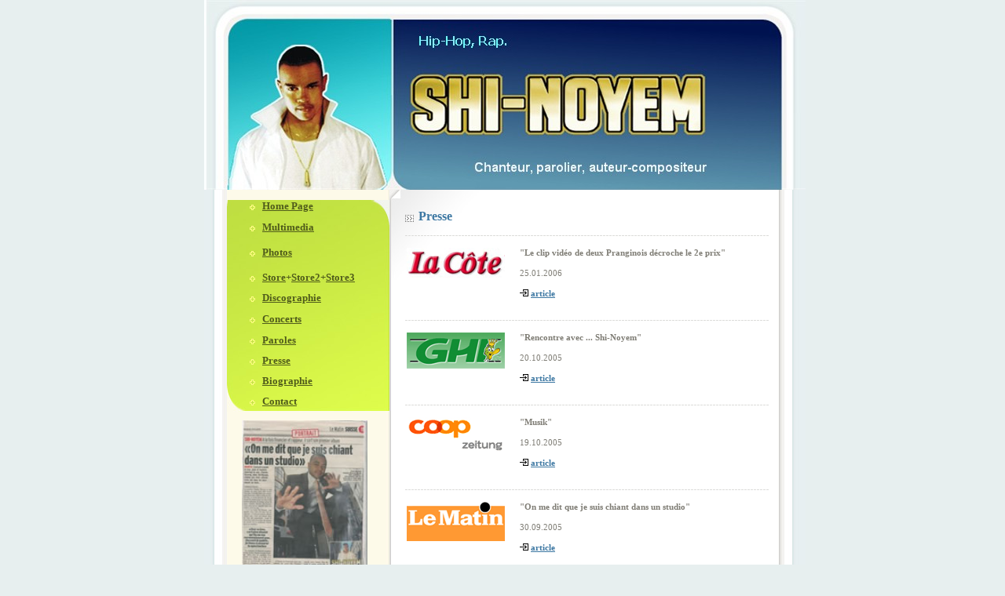

--- FILE ---
content_type: text/html
request_url: https://shi-noyem.com/presse.html
body_size: 2279
content:
<!DOCTYPE HTML PUBLIC "-//W3C//DTD HTML 4.01 Transitional//EN">
<html>
<head>

<meta http-equiv="content-type" content="text/html; charset=UTF-8" />
<title>Hip-Hop, Rap, Shi-Noyem, chanteur, parolier, auteur-compositeur, Gen&egrave;ve, Suisse.</title>
<meta name="Description" content="Shi-Noyem, Hip-Hop, Rap, chanteur auteur-compositeur, Suisse, Gen&egrave;ve." />
<meta name="keywords" content="boom-boom,chanteur de rap,chanteur hiphop,compositeur de rap,compositeur hiphop,en soir&eacute;e,ensemble,festival,geneva rap,hiphop fran&ccedil;ais,hiphop francophone shi-noyem,hiphop mp3 gratuit,la vie est belle,rap fran&ccedil;ais shi-noyem,rap francophone,rap free mp3,rap geneve,rap genevois,rap suisse,reste vrai,vendetta,www.shi-noyem.com " />
<meta name="abstract" content="chanteur de rap,chanteur hiphop,compositeur de rap,compositeur hiphop,geneva rap,hiphop fran&ccedil;ais,hiphop francophone shi-noyem,mp3 gratuit shi-noyem,rap fran&ccedil;ais,rap francophone shi-noyem,rap free mp3,rap geneve shi-noyem,rap suisse shi-noyem,swiss hiphop,www.shi-noyem.com" />
<meta name="page-topic" content="Shi-Noyem : chanteur auteur-compositeur de Hip-Hop, Rap. Gen&egrave;ve, Suisse" />
<meta name="Identifier-URL" content="http://www.shi-noyem.com" />
<meta http-equiv="Content-Type" content="text/html; charset=iso-8859-1" />
<meta http-equiv="Content-Language" content="fr" />
<meta name="ROBOTS" content="INDEX,FOLLOW,ALL" />
<meta name="distribution" content="GLOBAL" />
<meta name="rating" content="GENERAL" />
<meta name="classification" content="Music" />
<meta name="location" content="Switezrland, SWITZERLAND" />
<meta name="Date-Creation-ddmmyyyy" content="20092005" />
<meta name="DATE-REVISION-ddmmyyyy" content="03012008" />
<meta name="revisit-after" CONTENT="14 days" />
<link rev="made" href="mailto:no spam @ shi-noyem.com" />
<link rev="made" href="mailto:no spam @ shi-noyem.com" />
<link href="style.css" rel="stylesheet" type="text/css">
<style type="text/css">
<!--
.Style1 {color: #FFFFFF}
.Style2 {color: #505C1B}
-->
</style>
</head>

<body><div class="wrap">
<div id="top2"><img alt="" src="images/spacer.gif" width="1" height="242"></div>
<div id="content">
<!--_____________________________________________________left_content_____________________________________________________-->
<div id="left_content">
<div style="width:207px; height:270px; background:url(images/menu.jpg); margin-left:29px">
<div style="margin-left:29px; text-align:left " class="menu">
  <p><img alt="" src="images/cross.gif" class="abs">&nbsp;&nbsp;&nbsp;<a href="index.html" class="menu">Home Page</a><br>
      <img alt="" src="images/spacer.gif" width="1" height="11"><br>
      <img alt="" src="images/cross.gif" class="abs">&nbsp;&nbsp;&nbsp;<a href="multimedia.html" class="menu">Multimedia</a><br>
      <br>
      <img alt="Photos" src="images/cross.gif" class="abs">&nbsp;&nbsp;&nbsp;<a href="photos.html" class="menu">Photos</a><br>
            <br>
      <img alt="" src="images/cross.gif" class="abs">&nbsp;&nbsp;&nbsp;<a href="store.html" class="menu">Store</a>+<a href="store2.html" class="Style2">Store2</a>+<a href="store3.html" class="Style2">Store3</a> <br>
        <br style="line-height:10px ">
        <img alt="" src="images/cross.gif" class="abs">&nbsp;&nbsp;&nbsp;<a href="discographie.html" class="menu">Discographie</a><br>
        <br style="line-height:11px ">
        <img alt="" src="images/cross.gif" class="abs">&nbsp;&nbsp;&nbsp;<a href="registre.html" class="menu">Concerts</a><br>
        <br style="line-height:11px ">
        <img alt="" src="images/cross.gif" class="abs">&nbsp;&nbsp;&nbsp;<a href="paroles.html" class="menu">Paroles</a><br>
        <br style="line-height:10px ">
        <img alt="" src="images/cross.gif" class="abs">&nbsp;&nbsp;&nbsp;<a href="presse.html" class="menu">Presse</a><br>
        <br style="line-height:10px ">
        <img alt="" src="images/cross.gif" class="abs">&nbsp;&nbsp;&nbsp;<a href="biographie.html" class="menu">Biographie</a><br>
        <br style="line-height:10px ">
        <img alt="" src="images/cross.gif" class="abs">&nbsp;&nbsp;&nbsp;<a href="contact.html" class="menu">Contact</a><br>
    </p>
  </div>
</div>
<div style="margin-left:48px; margin-right:16px ">
  <div align="left">
    <p><a href="articles/1.pdf" target="_blank"><img src="images/snoyem-lematin9k.jpg" alt="Lire l'article " width="160" height="218" border="0"></a><br>
      <img src="images/logoldshi-vertical9k.jpg" alt="Logo Old Site" width="160" height="749"></p>
    </div>
</div>
</div>
<!--_____________________________________________________end_left_content_____________________________________________________-->

<!--_____________________________________________________right_content_____________________________________________________-->
<div id="right_content">
<div style="margin-left:20px; margin-top:27px; margin-right:45px ">
<a name="top"></a><img alt="" src="images/fleche.jpg" class="abs">&nbsp;&nbsp;<strong class="blue big2">Presse</strong><br>
<br style="line-height:16px ">

<img alt="" src="images/line.jpg"><br>
<BR>


<table border=0>
<tr valign=top>
<td>
<a href="articles/10.pdf"  target="_blank" class="img" align=left><img src="images/lacote.jpg" border=0></a>
</td>
<td>
<strong>"Le clip vid&eacute;o de deux Pranginois d&eacute;croche le 2e prix"</strong><br><BR>
25.01.2006
<BR>
<BR>
<img src="images/lien.jpg" border=0> <a href="articles/10.pdf"  target="_blank" class="n"><strong>article</strong></a>
</td></tr>
</table>

<img alt="" src="images/spacer.gif" height="25" width="1"><br>
<img alt="" src="images/line.jpg"><br><BR>




<table border=0>
<tr valign=top>
<td>
<a href="articles/3.pdf"  target="_blank" class="img" align=left><img src="images/ghi.jpg" border=0></a>
</td>
<td>
<strong>"Rencontre avec ... Shi-Noyem"</strong><br><BR>
20.10.2005
<BR>
<BR>
<img src="images/lien.jpg" border=0> <a href="articles/3.pdf"  target="_blank" class="n"><strong>article</strong></a>
</td></tr>
</table>

<img alt="" src="images/spacer.gif" height="25" width="1"><br>
<img alt="" src="images/line.jpg"><br><BR>



<table border=0>
<tr valign=top>
<td>
<a href="articles/6.pdf"  target="_blank" class="img" align=left><img src="images/coopzeitung.gif" border=0></a>
</td>
<td>
<strong>"Musik"</strong><br><BR>
19.10.2005
<BR>
<BR>
<img src="images/lien.jpg" border=0> <a href="articles/6.pdf"  target="_blank" class="n"><strong>article</strong></a>
</td></tr>
</table>

<img alt="" src="images/spacer.gif" height="25" width="1"><br>
<img alt="" src="images/line.jpg"><br><BR>



<table border=0>
<tr valign=top>
<td>
<a href="articles/1.pdf"  target="_blank" class="img" align=left><img src="images/matin.gif" border=0></a>
</td>
<td>
<strong>"On me dit que je suis chiant dans un studio"</strong><br><BR>
30.09.2005
<BR>
<BR>
<img src="images/lien.jpg" border=0> <a href="articles/1.pdf"  target="_blank" class="n"><strong>article</strong></a>
</td></tr>
</table>

<img alt="" src="images/spacer.gif" height="25" width="1"><br>
<img alt="" src="images/line.jpg"><br><BR>



<table border=0>
<tr valign=top>
<td>
<a href="articles/5.pdf"  target="_blank" class="img" align=left><img src="images/sudostschweiz.jpg" border=0></a>
</td>
<td>
<strong>"Stress'Arbeit bringt Fr&uuml;chte"</strong><br><BR>
17.09.2005
<BR>
<BR>
<img src="images/lien.jpg" border=0> <a href="articles/5.pdf"  target="_blank" class="n"><strong>article</strong></a>
</td></tr>
</table>

<img alt="" src="images/spacer.gif" height="25" width="1"><br>
<img alt="" src="images/line.jpg"><br><BR>



<table border=0>
<tr valign=top>
<td>
<a href="articles/8.pdf"  target="_blank" class="img" align=left><img src="images/topmatin.gif" border=0></a>
</td>
<td>
<strong>"Shi-Noyem"</strong><br><BR>
04.09.2005
<BR>
<BR>
<img src="images/lien.jpg" border=0> <a href="articles/8.pdf"  target="_blank" class="n"><strong>article</strong></a>
</td></tr>
</table>

<img alt="" src="images/spacer.gif" height="25" width="1"><br>
<img alt="" src="images/line.jpg"><br><BR>



<table border=0>
<tr valign=top>
<td>
<a href="articles/9.pdf"  target="_blank" class="img" align=left><img src="images/tdg.jpg" border=0></a>
</td>
<td>
<strong>"Le rappeur genevois qui veut rester vrai"</strong><br><BR>
02.09.2005
<BR>
<BR>
<img src="images/lien.jpg" border=0> <a href="articles/9.pdf"  target="_blank" class="n"><strong>article</strong></a>
</td></tr>
</table>

<img alt="" src="images/spacer.gif" height="25" width="1"><br>
<img alt="" src="images/line.jpg"><br><BR>




<table border=0>
<tr valign=top>
<td>
<a href="articles/2.pdf"  target="_blank" class="img" align=left><img src="images/lac.jpg" border=0></a>
</td>
<td>
<strong>"...une trace visible"</strong><br><BR>
30.08.2005
<BR>
<BR>
<img src="images/lien.jpg" border=0> <a href="articles/2.pdf"  target="_blank" class="n"><strong>article</strong></a>
</td></tr>
</table>

<img alt="" src="images/spacer.gif" height="25" width="1"><br>
<img alt="" src="images/line.jpg"><br><BR>


<table border=0>
<tr valign=top>
<td>
<a href="articles/4.pdf"  target="_blank" class="img" align=left><img src="images/20minuten.gif" border=0></a>
</td>
<td>
<strong>"Shi-Noyem : Schweizer Blackmusic-Entdeckung"</strong><br><BR>
30.08.2005
<BR>
<BR>
<img src="images/lien.jpg" border=0> <a href="articles/4.pdf"  target="_blank" class="n"><strong>article</strong></a>
</td></tr>
</table>

<img alt="" src="images/spacer.gif" height="25" width="1"><br>
<img alt="" src="images/line.jpg"><br><BR>






<table border=0>
<tr valign=top>
<td>
<a href="articles/7.pdf"  target="_blank" class="img" align=left><img src="images/illustre.jpg" border=0></a>
</td>
<td>
<strong>"Mais aussi..."</strong><br><BR>
24.08.2005
<BR>
<BR>
<img src="images/lien.jpg" border=0> <a href="articles/7.pdf"  target="_blank" class="n"><strong>article</strong></a>
</td></tr>
</table>

<p align="center" class="gray"><img src="images/line.jpg" width="463" height="1"><br>
      <a href="#top"><img src="images/top.gif" width="28" height="35" border="0"></a><strong><span class="big1"><br>
      <a href="#top">T O P</a> </span></strong><img src="images/line.jpg" width="463" height="1"></p>
</div>
</div>
<!--_____________________________________________________________end_right_content_____________________________________________________-->
<a name="TOP"></a></div>
<div id="footer" class="clear copy">
<img alt="" src="images/spacer.gif" width="1" height="21">
<div align="center">shi-noyem.com &copy; 2021 | <a href="contact.html" class="copy a">Contact</a> | <A HREF="javascript:favoris()" class=i   Style3><span class="Style1"><u>ajouter aux Favoris</u></span></a> | design &amp; update by Pierre Oeuvray </div>
</div>
</div><script LANGUAGE="JavaScript">
<!--//BEGIN Script
function favoris(){
browserName = navigator.appName;
browserVer = parseInt(navigator.appVersion);
if (browserName == "Microsoft Internet Explorer" & browserVer >= 4) {
window.external.AddFavorite('http://www.shi-noyem.com/', 'Shi-Noyem, Hip-Hop, Rap, RnB,');
}
} 
//--></script>
</body>
</html>


--- FILE ---
content_type: text/css
request_url: https://shi-noyem.com/style.css
body_size: 972
content:
.img {margin-right:17px}

h1{  
	margin: 0px;
	font-family: Verdana, Arial,Helvetica, sans-serif; 
	font-size: 8px; 
	font-weight: normal; 
	 color: #FFFFFF;
}

body {background:#E7EFEF;
color:#ffffff;
font-family:tahoma;
font-size:11px;
padding:0;
margin:0;
line-height:13px;
text-align:center;
}

td {
color:#7F7D75;
font-family:tahoma;
font-size:11px;
padding:0;
margin:0;
line-height:13px;

}

.wrap {
	padding:0;
	width:760px;
	margin-top: 0px;
	margin-right: auto;
	margin-bottom: 0px;
	margin-left: auto;
}

#top {background:url(images/header.jpg) left top no-repeat;
margin:0;
padding:0;
width:766px;
height:242px;
text-align:left;
display:table;
}

#top2 {background:url(images/header2.jpg) left top no-repeat;
margin:0;
padding:0;
width:766px;
height:242px;
text-align:left;
display:table;
}

#content {
	background:url(images/bg.jpg) left;
	width:766px;
	margin:0;
	padding:0;
	text-align:center;
	height:456px;
	display:table;
	color: #ECE9D8;
}

#footer {
	width:766px;
	height:82px;
	font:tahoma 11px;
	color:#FFFFFF;
	margin:0;
	padding:0;
	text-align:center;
	background-attachment: scroll;
	background-image: url(images/footer.jpg);
	background-repeat: no-repeat;
	background-position: center;
}


.line {background:url(images/dot.gif);
height:1px;
margin-bottom:18px;
margin-top:15px;}

.wrap2col {width:465px; display:table; height:143px}
.left2col {float:left; width:225px; height:100%}
.right2col {float:right; width:240px; background:url(images/dot_vert.jpg) left repeat-y; height:100%}

.wrap2col4 {width:465px; display:table; height:53px}
.left2col4 {float:left; width:230px; height:100%}
.right2col4 {float:right; width:235px; height:100%}

.wrap2col6 {width:430px; display:table; height:53px}
.left2col6 {float:left; width:191px; height:100%}
.right2col6 {float:right; width:239px; height:100%}

.wrap3col {width:434px; display:table; height:150px}
.left3col {float:left; width:152px; height:100%}
.right2_column {float:right; width:282px; display:table; height:100%}
.center3col {float:left; width:150px; height:100%}
.right3col {float:right; width:132px; height:100%}

/*-------------------------------------------------------PAGE_1-------------------------------------------------------*/

#left_content {
padding:0;
margin:0;
text-align:left;
width:236px;
float:left;
}


#right_content {background:url(images/corner.jpg) left top no-repeat;
padding:0;
margin:0;
float:right;
text-align:left;
width:530px;
}

#left_content2 {

padding:0;
margin:10;
text-align:left;
width:600px;
float:left;
}

#content2 {background:url(images/bg2.jpg) left;
width:766px;
margin:0;
padding:0;
text-align:left;
height:456px;
display:table;}


/*--1111111111111111111111111111111111111111111111111111111111111111111111111111111111111111111111111111111111111111111111111--*/

.menu {color:#505C1B; text-decoration:none; font-size:13px; line-height:16px; font-weight:bold}

.gray {color:#7F7D75; text-decoration:none}
.blue {color:#3C77A2; text-decoration:none}

.copy {color:#ffffff; text-decoration:none; font-weight:bold}

.white {color:#ffffff; text-decoration:none}

.abs {vertical-align:middle}
.big {font-size:15px}
.big1 {font-size:12px}
.big2 {font-size:16px}
.n {font-size:11px}
.sm {font-size:10px}

.clear {
clear:both}

a {	color:#3C77A2; text-decoration:underline}

.abs {vertical-align:middle}
		

.form_news { width:190px;
		height:19px;
		font-family:tahoma;
		font-size:11px;
		border-style:solid;
		border-width:1px;
		border-color:#A2A1A1;
		background-color:#F7F7F7;
		color:#7F7D75;
		padding:1px}
		
.form { width:190px;
		height:19px;
		font-family:tahoma;
		font-size:11px;
		border-style:solid;
		border-width:1px;
		border-color:#A2A1A1;
		background-color:#F7F7F7;
		color:#7F7D75;
		padding:1px;}
		
.textarea { width:236px;
		height:107px;
		font-family:tahoma;
		font-size:11px;
		border-style:solid;
		border-width:1px;
		border-color:#A2A1A1;
		background-color:#F7F7F7;
		color:#7F7D75;
		padding:1px;
		overflow:hidden;}
		
.u		{text-decoration:underline}
.nu		{text-decoration:none}
.t 		{text-transform:uppercase}

a:hover{text-decoration:none;}
.a:hover{text-decoration:underline;}

a.menu {text-decoration:underline;}
a.menu:hover {text-decoration:none;}
